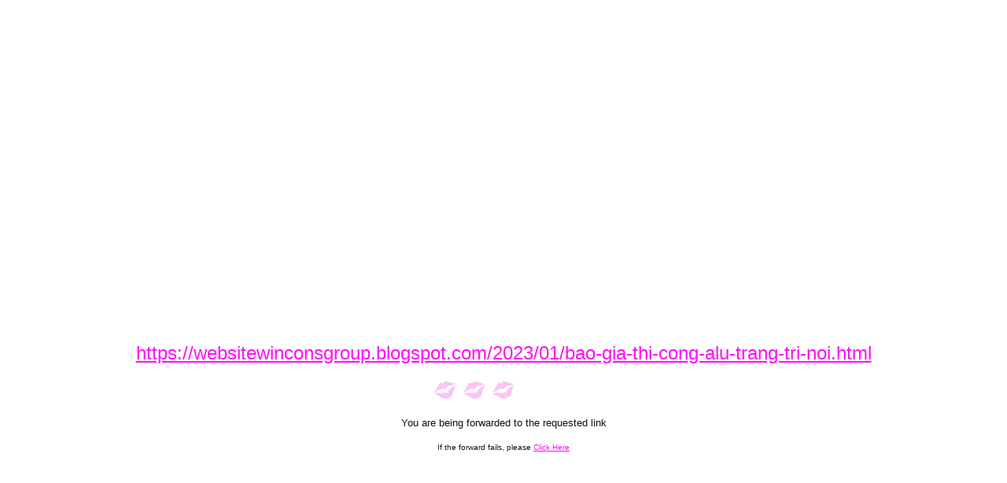

--- FILE ---
content_type: text/html
request_url: http://www.glamourcon.com/links/to.mv?https://websitewinconsgroup.blogspot.com/2023/01/bao-gia-thi-cong-alu-trang-tri-noi.html
body_size: 524
content:
<HTML>
<HEAD>

	
	
	
	


<!-- <META HTTP-EQUIV="REFRESH" CONTENT="0; URL=https://websitewinconsgroup.blogspot.com/2023/01/bao-gia-thi-cong-alu-trang-tri-noi.html"> -->
</HEAD>
<BODY BGCOLOR="#FFFFFF" TEXT="#111111" LINK=ffocf8 VLINK=444444 MARGINWIDTH=0 MARGINHEIGHT=0 TOPMARGIN=0 LEFTMARGIN=0 BORDER=0>

<TABLE CELLPADDING=10 CELLSPACING=0 BORDER=0 WIDTH=100% HEIGHT=100%>
<TR><TD ALIGN=left VALIGN=top>

</TD></TR>
<TR><TD ALIGN=center VALIGN=center>

<A HREF="https://websitewinconsgroup.blogspot.com/2023/01/bao-gia-thi-cong-alu-trang-tri-noi.html"><FONT SIZE=+2 FACE="Arial, Helvetica" COLOR=ffocf8>https://websitewinconsgroup.blogspot.com/2023/01/bao-gia-thi-cong-alu-trang-tri-noi.html</FONT></A><BR>
<BR>


<IMG SRC="../lipmeter.gif" WIDTH=187 HEIGHT=31><BR><BR>

<FONT SIZE=-1 FACE="Arial, Helvetica">You are being forwarded to the requested link</FONT><BR>
<BR>
<FONT SIZE=-2 FACE="Arial, Helvetica">If the forward fails, please <A HREF="https://websitewinconsgroup.blogspot.com/2023/01/bao-gia-thi-cong-alu-trang-tri-noi.html">Click Here</A></FONT>
</TD></TR>
</TABLE>

</BODY>
</HTML>
